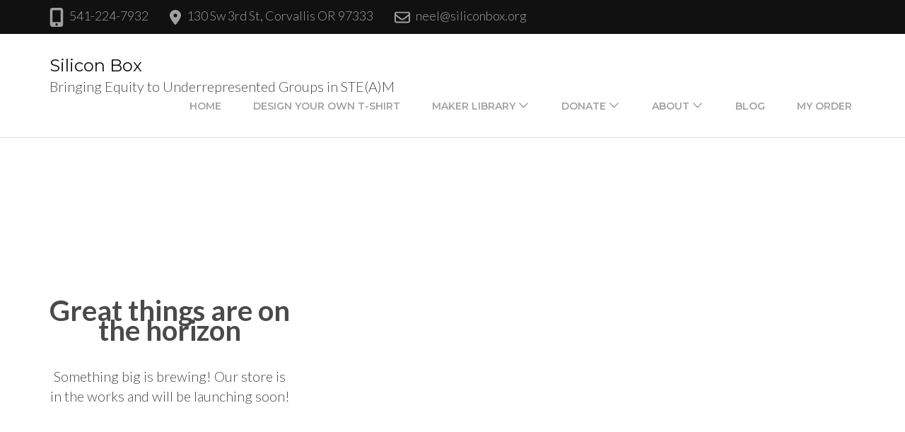

--- FILE ---
content_type: text/javascript
request_url: https://siliconbox.org/wp-content/plugins/3dprint-lite/includes/ext/ProgressButtonStyles/js/progressButton.js?ver=2.1.3.7
body_size: 1696
content:
/**
 * progressButton.js v1.0.0
 * http://www.codrops.com
 *
 * Licensed under the MIT license.
 * http://www.opensource.org/licenses/mit-license.php
 * 
 * Copyright 2013, Codrops
 * http://www.codrops.com
 */
;( function( window ) {
	
	'use strict';
	
	// https://gist.github.com/edankwan/4389601
	Modernizr.addTest('csstransformspreserve3d', function () {
		var prop = Modernizr.prefixed('transformStyle');
		var val = 'preserve-3d';
		var computedStyle;
		if(!prop) return false;

		prop = prop.replace(/([A-Z])/g, function(str,m1){ return '-' + m1.toLowerCase(); }).replace(/^ms-/,'-ms-');

		Modernizr.testStyles('#modernizr{' + prop + ':' + val + ';}', function (el, rule) {
			computedStyle = window.getComputedStyle ? getComputedStyle(el, null).getPropertyValue(prop) : '';
		});

		return (computedStyle === val);
	});

	function extend( a, b ) {
		for( var key in b ) { 
			if( b.hasOwnProperty( key ) ) {
				a[key] = b[key];
			}
		}
		return a;
	}

	// support
	var support = { transitions : Modernizr.csstransitions, transforms3d : Modernizr.csstransforms3d && Modernizr.csstransformspreserve3d },
		// transition end event name
		transEndEventNames = {
			'WebkitTransition': 'webkitTransitionEnd',
			'MozTransition': 'transitionend',
			'OTransition': 'oTransitionEnd',
			'msTransition': 'MSTransitionEnd',
			'transition': 'transitionend'
		},
		transEndEventName = transEndEventNames[ Modernizr.prefixed( 'transition' ) ];

	function ProgressButton( el, options ) {
		if (!el) return;
		this.button = el;
		this.options = extend( {}, this.options );
  		extend( this.options, options );
  		this._init();
	}

	ProgressButton.prototype.options = {
		// time in ms that the status (success or error will be displayed)
		// during this time the button will be disabled
		statusTime : 1500
	};

	ProgressButton.prototype._init = function() {
		this._validate();
		// create structure
		this._create();
		// init events
		this._initEvents();
	};

	ProgressButton.prototype._validate = function() {
		// we will consider the fill/horizontal as default
		if( this.button.getAttribute( 'data-style' ) === null ) {
			this.button.setAttribute( 'data-style', 'fill' );
		}
		if( this.button.getAttribute( 'data-vertical' ) === null && this.button.getAttribute( 'data-horizontal' ) === null ) {
			this.button.setAttribute( 'data-horizontal', '' );
		}
		if( !support.transforms3d && this.button.getAttribute( 'data-perspective' ) !== null ) {
			this.button.removeAttribute( 'data-perspective' );
			this.button.setAttribute( 'data-style', 'fill' );
			this.button.removeAttribute( 'data-vertical' );
			this.button.setAttribute( 'data-horizontal', '' );
		}
	};

	ProgressButton.prototype._create = function() {
		var textEl = document.createElement( 'span' );
		textEl.className = 'content';
		textEl.innerHTML = this.button.innerHTML;
		var progressEl = document.createElement( 'span' );
		progressEl.className = 'progress';

		var progressInnerEl = document.createElement( 'span' );
		progressInnerEl.className = 'progress-inner';
		progressEl.appendChild( progressInnerEl );
		// clear content
		this.button.innerHTML = '';

		if( this.button.getAttribute( 'data-perspective' ) !== null ) {
			var progressWrapEl = document.createElement( 'span' );
			progressWrapEl.className = 'progress-wrap';
			progressWrapEl.appendChild( textEl );
			progressWrapEl.appendChild( progressEl );
			this.button.appendChild( progressWrapEl );
		}
		else {
			this.button.appendChild( textEl );
			this.button.appendChild( progressEl );
		}
		
		// the element that serves as the progress bar
		this.progress = progressInnerEl;

		// property to change on the progress element
		if( this.button.getAttribute( 'data-horizontal' ) !== null ) {
			this.progressProp = 'width';
		}
		else if( this.button.getAttribute( 'data-vertical' ) !== null ) {
			this.progressProp = 'height';
		}
		this._enable();
	};

	ProgressButton.prototype._setProgress = function( val ) {
		this.progress.style[ this.progressProp ] = 100 * val + '%';
	};

	ProgressButton.prototype._initEvents = function() {
		var self = this;
		this.button.addEventListener( 'click', function() {
			// disable the button
			self.button.setAttribute( 'disabled', '' );
			// add class state-loading to the button (applies a specific transform to the button depending which data-style is defined - defined in the stylesheets)
			classie.remove( self.progress, 'notransition' );
			classie.add( this, 'state-loading' );

			setTimeout( function() {
				if( typeof self.options.callback === 'function' ) {
					self.options.callback( self );
				}
				else {
					self._setProgress( 1 );
					var onEndTransFn = function( ev ) {
						if( support.transitions && ev.propertyName !== self.progressProp ) return;
						this.removeEventListener( transEndEventName, onEndTransFn );
						self._stop();
					};
					
					if( support.transitions ) {
						self.progress.addEventListener( transEndEventName, onEndTransFn );
					}
					else {
						onEndTransFn.call();
					}
					
				}
			}, 
			self.button.getAttribute( 'data-style' ) === 'fill' || 
			self.button.getAttribute( 'data-style' ) === 'top-line' ||
			self.button.getAttribute( 'data-style' ) === 'lateral-lines' ? 0 : 200 ); // TODO: change timeout to transitionend event callback
		} );
	};

	ProgressButton.prototype._stop = function( status ) {
		var self = this;

		setTimeout( function() {
			// fade out progress bar
			self.progress.style.opacity = 0;
			var onEndTransFn = function( ev ) {
				if( support.transitions && ev.propertyName !== 'opacity' ) return;
				this.removeEventListener( transEndEventName, onEndTransFn );
				classie.add( self.progress, 'notransition' );
				self.progress.style[ self.progressProp ] = '0%';
				self.progress.style.opacity = 1;
			};

			if( support.transitions ) {
				self.progress.addEventListener( transEndEventName, onEndTransFn );
			}
			else {
				onEndTransFn.call();
			}
			
			
			// add class state-success to the button
			if( typeof status === 'number' ) {
				var statusClass = status >= 0 ? 'state-success' : 'state-error';
				classie.add( self.button, statusClass );
				// after options.statusTime remove status
				setTimeout( function() {
					classie.remove( self.button, statusClass );
					self._enable();
				}, self.options.statusTime );
			}
			else {
				self._enable();
			}

			// remove class state-loading from the button
			classie.remove( self.button, 'state-loading' );
		}, 100 );
	};

	// enable button
	ProgressButton.prototype._enable = function() {
		this.button.removeAttribute( 'disabled' );
	}

	// add to global namespace
	window.ProgressButton = ProgressButton;

})( window );